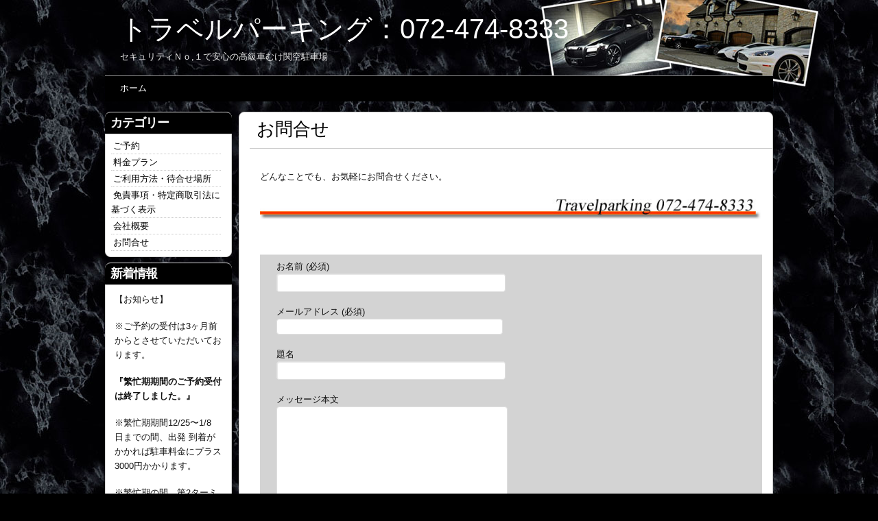

--- FILE ---
content_type: text/html; charset=UTF-8
request_url: http://travelparking.jp/?p=125
body_size: 7129
content:
<!DOCTYPE html PUBLIC "-//W3C//DTD XHTML 1.0 Transitional//EN" "http://www.w3.org/TR/xhtml1/DTD/xhtml1-transitional.dtd"> 
<html xmlns="http://www.w3.org/1999/xhtml" xmlns:fb="http://www.facebook.com/2008/fbml" lang="ja">
<head>
<meta http-equiv="Content-Type" content="text/html; charset=UTF-8" />
<title>お問合せ | トラベルパーキング：072-474-8333</title>
<link rel="profile" href="http://gmpg.org/xfn/11" />
<link rel="pingback" href="http://travelparking.jp/xmlrpc.php" />
<link rel='dns-prefetch' href='//ajax.googleapis.com' />
<link rel='dns-prefetch' href='//maps.google.com' />
<link rel='dns-prefetch' href='//s.w.org' />
<link rel="alternate" type="application/rss+xml" title="トラベルパーキング：072-474-8333 &raquo; フィード" href="http://travelparking.jp/?feed=rss2" />
<link rel="alternate" type="application/rss+xml" title="トラベルパーキング：072-474-8333 &raquo; コメントフィード" href="http://travelparking.jp/?feed=comments-rss2" />
		<script type="text/javascript">
			window._wpemojiSettings = {"baseUrl":"https:\/\/s.w.org\/images\/core\/emoji\/11.2.0\/72x72\/","ext":".png","svgUrl":"https:\/\/s.w.org\/images\/core\/emoji\/11.2.0\/svg\/","svgExt":".svg","source":{"concatemoji":"http:\/\/travelparking.jp\/wp-includes\/js\/wp-emoji-release.min.js?ver=5.1.19"}};
			!function(e,a,t){var n,r,o,i=a.createElement("canvas"),p=i.getContext&&i.getContext("2d");function s(e,t){var a=String.fromCharCode;p.clearRect(0,0,i.width,i.height),p.fillText(a.apply(this,e),0,0);e=i.toDataURL();return p.clearRect(0,0,i.width,i.height),p.fillText(a.apply(this,t),0,0),e===i.toDataURL()}function c(e){var t=a.createElement("script");t.src=e,t.defer=t.type="text/javascript",a.getElementsByTagName("head")[0].appendChild(t)}for(o=Array("flag","emoji"),t.supports={everything:!0,everythingExceptFlag:!0},r=0;r<o.length;r++)t.supports[o[r]]=function(e){if(!p||!p.fillText)return!1;switch(p.textBaseline="top",p.font="600 32px Arial",e){case"flag":return s([55356,56826,55356,56819],[55356,56826,8203,55356,56819])?!1:!s([55356,57332,56128,56423,56128,56418,56128,56421,56128,56430,56128,56423,56128,56447],[55356,57332,8203,56128,56423,8203,56128,56418,8203,56128,56421,8203,56128,56430,8203,56128,56423,8203,56128,56447]);case"emoji":return!s([55358,56760,9792,65039],[55358,56760,8203,9792,65039])}return!1}(o[r]),t.supports.everything=t.supports.everything&&t.supports[o[r]],"flag"!==o[r]&&(t.supports.everythingExceptFlag=t.supports.everythingExceptFlag&&t.supports[o[r]]);t.supports.everythingExceptFlag=t.supports.everythingExceptFlag&&!t.supports.flag,t.DOMReady=!1,t.readyCallback=function(){t.DOMReady=!0},t.supports.everything||(n=function(){t.readyCallback()},a.addEventListener?(a.addEventListener("DOMContentLoaded",n,!1),e.addEventListener("load",n,!1)):(e.attachEvent("onload",n),a.attachEvent("onreadystatechange",function(){"complete"===a.readyState&&t.readyCallback()})),(n=t.source||{}).concatemoji?c(n.concatemoji):n.wpemoji&&n.twemoji&&(c(n.twemoji),c(n.wpemoji)))}(window,document,window._wpemojiSettings);
		</script>
		<style type="text/css">
img.wp-smiley,
img.emoji {
	display: inline !important;
	border: none !important;
	box-shadow: none !important;
	height: 1em !important;
	width: 1em !important;
	margin: 0 .07em !important;
	vertical-align: -0.1em !important;
	background: none !important;
	padding: 0 !important;
}
</style>
	<link rel='stylesheet' id='wp-block-library-css'  href='http://travelparking.jp/wp-includes/css/dist/block-library/style.min.css?ver=5.1.19' type='text/css' media='all' />
<link rel='stylesheet' id='contact-form-7-css'  href='http://travelparking.jp/wp-content/plugins/contact-form-7/includes/css/styles.css?ver=4.0.2' type='text/css' media='all' />
<link rel='stylesheet' id='my-calendar-style-css'  href='http://travelparking.jp/wp-content/plugins/my-calendar/styles/refresh.css?ver=5.1.19' type='text/css' media='all' />
<link rel='stylesheet' id='exp-reset-fonts-grids-css'  href='http://travelparking.jp/wp-content/themes/travel-blogger/css/reset-fonts-grids.css?ver=5.1.19' type='text/css' media='all' />
<link rel='stylesheet' id='exp-main-css'  href='http://travelparking.jp/wp-content/themes/travel-blogger/style.css?ver=5.1.19' type='text/css' media='all' />
<script type='text/javascript' src='http://ajax.googleapis.com/ajax/libs/jquery/1.4.2/jquery.min.js?ver=1.4.2'></script>
<script type='text/javascript' src='http://maps.google.com/maps/api/js?sensor=false&#038;ver=5.1.19'></script>
<link rel='https://api.w.org/' href='http://travelparking.jp/index.php?rest_route=/' />
<link rel="EditURI" type="application/rsd+xml" title="RSD" href="http://travelparking.jp/xmlrpc.php?rsd" />
<link rel="wlwmanifest" type="application/wlwmanifest+xml" href="http://travelparking.jp/wp-includes/wlwmanifest.xml" /> 
<link rel='prev' title='ご利用方法・待合せ場所' href='http://travelparking.jp/?p=117' />
<meta name="generator" content="WordPress 5.1.19" />
<link rel='shortlink' href='http://travelparking.jp/?p=125' />
<link rel="alternate" type="application/json+oembed" href="http://travelparking.jp/index.php?rest_route=%2Foembed%2F1.0%2Fembed&#038;url=http%3A%2F%2Ftravelparking.jp%2F%3Fp%3D125" />
<link rel="alternate" type="text/xml+oembed" href="http://travelparking.jp/index.php?rest_route=%2Foembed%2F1.0%2Fembed&#038;url=http%3A%2F%2Ftravelparking.jp%2F%3Fp%3D125&#038;format=xml" />

<style type="text/css">
<!--
.mcjs .mc-main .details, .mcjs .mc-main .calendar-events { display: none; }
/* Styles by My Calendar - Joseph C Dolson http://www.joedolson.com/ */

.mc-main .mc_general .event-title, .mc-main .mc_general .event-title a { background: #ffffff; color: #000000; }
.mc-main .mc_general .event-title a:hover, .mc-main .mc_general .event-title a:focus { background: #ffffff;}
.mc-event-visible {
display: block!important;
}
-->
</style>
<script type='text/javascript'>
	jQuery('html').addClass('mcjs');
	jQuery(document).ready( function($) { $('html').removeClass('mcjs') } );
</script>
	
	<style type="text/css">
        .footer-bg {
            background:transparent url(http://travelparking.jp/wp-content/uploads/2014/12/cropped-trabel_back6.jpg);
			height:129px;
        }
    </style>
	
	<style type="text/css">
        				.yui-t6 .yui-b, .yui-t3 .yui-b, .yui-t2 .yui-b { width: 19%; } .yui-t6 #yui-main{ margin-right:-20%; } .yui-t6 #yui-main .yui-b { margin-right:20%; } .yui-t3 #yui-main .yui-b, .yui-t2 #yui-main .yui-b { margin-left: 20%; } .yui-t3 #yui-main { margin-left:-20%; } .yui-t2 .sidebar { width: 24%; } .yui-t2 .main-content { width: 72%; } .entry-content img { max-width:730px; } #content .attachment img { max-width:720px; }
			body { font-family:Arial, "Helvetica Neue", Helvetica, sans-serif}
a:link, a:visited, a:hover {color:#000000}
body, input, textarea {color:#111111}
#nav,#nav ul ul a {background-color:#000000}
.author_photo {border-color:#000000}
.feature_ft {background-color:#000000}
.archive-meta {background:#000000}
.footer-copy,.footer-copy a,.footer-copy {color:#FFFFFF}
#nav li:hover > a,#nav ul ul :hover > a {color:#FFFFFF}
#nav ul li.current_page_item > a, #nav ul li.current-menu-ancestor > a, #nav ul li.current-menu-item > a, #nav ul li.current-menu-parent > a {color:#FFFFFF}
#nav a {color:#FFFFFF}
.logo a,.logo h1.site-title a {color:#FFFFFF}
.site-description {color:#EBEBEB}
h1.entry-title,.feature_panel h1 a {color:#000000}
.archive-meta h1.page-title {color:#FFFFFF}
.archive-meta {background-color:#000000}
.archive-meta p {color:#000000}
.widget-area h3 {color:#FFFFFF}
.widget-area h3 {background-color:#000000}
h2 a:link, h2 a:visited,.widget-area h2 a:link,.widget-area h2 a:visited {color:#000000}
.entry-content h1,.entry-content h2, .entry-content h3, .entry-content h4, .entry-content h5, .entry-content h6 {color:#000000}
#site-disclaimer, #site-disclaimer a {color:#FFFFFF}
#site-info li:hover > a,#site-info ul ul :hover > a {color:#FFFFFF}
#site-info ul li.current_page_item > a, #site-info ul li.current-menu-ancestor > a, #site-info ul li.current-menu-item > a, #site-info ul li.current-menu-parent > a {color:#FFFFFF}
#site-info .footer-links a {color:#FFFFFF}
#site-info {background-color:#000000}
.entry-meta {border-bottom:none;}	</style>

<!-- All in One SEO Pack 2.2.3.1 by Michael Torbert of Semper Fi Web Design[299,335] -->
<meta name="description"  content="どんなことでも、お気軽にお問合せください。 &nbsp; &nbsp;" />

<link rel="canonical" href="http://travelparking.jp/?p=125" />
<!-- /all in one seo pack -->
	
	<style type="text/css">
        #header {
            background:transparent url();
			        }
	#header {cursor:pointer}    </style>
<style type="text/css">
body { background-color: #000000; background-image: url('http://travelparking.jp/wp-content/uploads/2014/12/trabel_back5.jpg'); background-repeat: no-repeat; background-position: top center; background-attachment: fixed; }
</style>
<!--[if IE]>
<style type="text/css">
  .clearfix, .third, .widget-container,.menu{
    zoom: 1; 
    }
</style>
<![endif]-->
</head>
<body class="post-template-default single single-post postid-125 single-format-standard custom-background custom">
<div id="doc4" class="yui-t3">
   <div id="hd">
  		<div id="header"> 
  			<div class="logo">
  										   				<span class="site-title"><a href="http://travelparking.jp/" title="トラベルパーキング：072-474-8333" rel="home">トラベルパーキング：072-474-8333</a></span>
						   				<p class="site-description">セキュリティＮｏ,１で安心の高級車むけ関空駐車場</p>
  				  			</div><!-- .logo -->
  		</div><!--#header-->
   		<div id="nav">
   			<div class="menu"><ul>
<li ><a href="http://travelparking.jp/">ホーム</a></li></ul></div>
   		</div><!-- #nav -->
		   </div><!-- header -->
	   <div id="bd">

	<div id="yui-main">
	   <div class="yui-b">
			 <div id="content" class="main-content hfeed rounded">


			
		
						<div id="post-125" class="post-125 post type-post status-publish format-standard hentry category-11">
							<h1 class="entry-title">お問合せ</h1>
		
							<div class="entry-meta">
															</div><!-- .entry-meta -->
		
							<div class="entry-content">
								<p>どんなことでも、お気軽にお問合せください。</p>
<p><a href="http://travelparking.jp/wp-content/uploads/2014/12/line01.jpg"><img class="alignleft size-full wp-image-206" src="http://travelparking.jp/wp-content/uploads/2014/12/line01.jpg" alt="line01" width="808" height="33" srcset="http://travelparking.jp/wp-content/uploads/2014/12/line01.jpg 808w, http://travelparking.jp/wp-content/uploads/2014/12/line01-300x12.jpg 300w, http://travelparking.jp/wp-content/uploads/2014/12/line01-190x7.jpg 190w, http://travelparking.jp/wp-content/uploads/2014/12/line01-60x2.jpg 60w, http://travelparking.jp/wp-content/uploads/2014/12/line01-400x16.jpg 400w" sizes="(max-width: 808px) 100vw, 808px" /></a></p>
<p>&nbsp;</p>
<table border="0" width="100%">
<tbody>
<tr>
<td bgcolor="#d3d3d3"><div class="wpcf7" id="wpcf7-f132-p125-o1" dir="ltr">
<div class="screen-reader-response"></div>
<form name="" action="/?p=125#wpcf7-f132-p125-o1" method="post" class="wpcf7-form" novalidate="novalidate">
<div style="display: none;">
<input type="hidden" name="_wpcf7" value="132" />
<input type="hidden" name="_wpcf7_version" value="4.0.2" />
<input type="hidden" name="_wpcf7_locale" value="" />
<input type="hidden" name="_wpcf7_unit_tag" value="wpcf7-f132-p125-o1" />
<input type="hidden" name="_wpnonce" value="eb05806148" />
</div>
<p>お名前 (必須)<br />
    <span class="wpcf7-form-control-wrap your-name"><input type="text" name="your-name" value="" size="40" class="wpcf7-form-control wpcf7-text wpcf7-validates-as-required" aria-required="true" aria-invalid="false" /></span> </p>
<p>メールアドレス (必須)<br />
    <span class="wpcf7-form-control-wrap your-email"><input type="email" name="your-email" value="" size="40" class="wpcf7-form-control wpcf7-text wpcf7-email wpcf7-validates-as-required wpcf7-validates-as-email" aria-required="true" aria-invalid="false" /></span> </p>
<p>題名<br />
    <span class="wpcf7-form-control-wrap your-subject"><input type="text" name="your-subject" value="" size="40" class="wpcf7-form-control wpcf7-text" aria-invalid="false" /></span> </p>
<p>メッセージ本文<br />
    <span class="wpcf7-form-control-wrap your-message"><textarea name="your-message" cols="40" rows="10" class="wpcf7-form-control wpcf7-textarea" aria-invalid="false"></textarea></span> </p>
<p><input type="submit" value="送信" class="wpcf7-form-control wpcf7-submit" /></p>
<div class="wpcf7-response-output wpcf7-display-none"></div></form></div></td>
</tr>
</tbody>
</table>
<p>&nbsp;</p>
															</div><!-- .entry-content -->
							
							
		
				
							<div class="entry-utility">
								This entry was posted in <a href="http://travelparking.jp/?cat=11" rel="category">お問合せ</a>. Bookmark the <a href="http://travelparking.jp/?p=125" title="Permalink to お問合せ" rel="bookmark">permalink</a>.															</div><!-- .entry-utility -->
						</div><!-- #post-## -->
						
					<div class="nav-outter clearfix">
						<div id="nav-below" class="navigation clearfix">
							<div class="nav-previous"><a href="http://travelparking.jp/?p=117" rel="prev"><span class="meta-nav">&larr;</span> ご利用方法・待合せ場所</a></div>
							<div class="nav-next"></div>
						</div><!-- #nav-below -->
					</div><!-- .nav-outter -->
						<div id="outter-comments" class="nocomments">
			<div id="comments">


	<p class="nocomments">Comments are closed.</p>



</div><!-- #comments -->
</div><!-- #outter-comments -->		
		


			</div><!-- /.main-content -->
				   </div><!--yui-b-main-->
	</div><!--yui-main-->

 <div class="yui-b">
		<div id="primary" class="widget-area">
			<ul class="xoxo">
				<li id="categories-2" class="widget-container widget_categories"><h3 class="widget-title">カテゴリー</h3>		<ul>
				<li class="cat-item cat-item-5"><a href="http://travelparking.jp/?cat=5" >ご予約</a>
</li>
	<li class="cat-item cat-item-7"><a href="http://travelparking.jp/?cat=7" >料金プラン</a>
</li>
	<li class="cat-item cat-item-10"><a href="http://travelparking.jp/?cat=10" >ご利用方法・待合せ場所</a>
</li>
	<li class="cat-item cat-item-9"><a href="http://travelparking.jp/?cat=9" >免責事項・特定商取引法に基づく表示</a>
</li>
	<li class="cat-item cat-item-8"><a href="http://travelparking.jp/?cat=8" >会社概要</a>
</li>
	<li class="cat-item cat-item-11"><a href="http://travelparking.jp/?cat=11" >お問合せ</a>
</li>
		</ul>
			</li><li id="text-2" class="widget-container widget_text"><h3 class="widget-title">新着情報</h3>			<div class="textwidget"><p>【お知らせ】</p>
<p>※ご予約の受付は3ヶ月前からとさせていただいております。</p>
<p><strong>『繁忙期期間のご予約受付は終了しました。』</strong></p>
<p>※繁忙期期間12/25〜1/8 日までの間、出発 到着がかかれば駐車料金にプラス3000円かかります。</p>
<p>※繁忙期の間、第2ターミナルご利用の予約は受付しておりません。</p>
<p>※繁忙期の間21時以降（出発・到着）のご予約は受付出来ません。</p>
<p>GW、お盆、年末年始は3000円加算させて頂きます。ご了承下さいませ。</p>
<p>【年末31日の営業時間】<br />
受け渡し　15時までとなります</p>
<p>1/1〜1/3迄は休業とさせて頂きます</p>
</div>
		</li>				
			</ul>
		</div><!-- #primary .widget-area -->
</div><!-- .yui-b -->	</div><!-- #bd -->
	<div id="ft">
				<div id="site-info">
						<div class="footer-links clearfix"><ul>
<li ><a href="http://travelparking.jp/">ホーム</a></li></ul></div>
				</div><!-- #site-info -->
				<div class="footer-bg">
					<p class="footer-copy">
													&copy;  2026 トラベルパーキング：072-474-8333					</p><!-- .footer-links -->
				</div>
				<div id="site-disclaimer">
					<p class="theme-links credit-links">TravelBlogger Theme developed by <a href="http://www.freetravelwebsitetemplates.com/themes/travel-blogger-theme-for-wordpress/" target="_blank">FreeTravelWebsiteTemplates.com</a> | Powered by <a href="http://wordpress.org/" target="_blank">WordPress</a>				</div><!-- #site-disclaimer -->
	</div><!-- #ft -->

</div><!-- #doc -->

	<script type="text/javascript">
		var template_url = "http://travelparking.jp/wp-content/themes/travel-blogger";
					jQuery(document).ready(function($) {
				$('#header').click( function() {
					window.location = "http://travelparking.jp/";
				});
			});
			</script>
	<script src="http://connect.facebook.net/en_US/all.js#xfbml=1"></script>
	<script type="text/javascript" src="http://platform.twitter.com/widgets.js"></script>
	<script src="https://apis.google.com/js/plusone.js"></script>
	<script type="text/javascript" src="http://travelparking.jp/wp-content/themes/travel-blogger/scripts/gmap.js"></script>
<script type='text/javascript' src='http://travelparking.jp/wp-includes/js/comment-reply.min.js?ver=5.1.19'></script>
<script type='text/javascript' src='http://travelparking.jp/wp-content/plugins/contact-form-7/includes/js/jquery.form.min.js?ver=3.51.0-2014.06.20'></script>
<script type='text/javascript'>
/* <![CDATA[ */
var _wpcf7 = {"loaderUrl":"http:\/\/travelparking.jp\/wp-content\/plugins\/contact-form-7\/images\/ajax-loader.gif","sending":"\u9001\u4fe1\u4e2d ..."};
/* ]]> */
</script>
<script type='text/javascript' src='http://travelparking.jp/wp-content/plugins/contact-form-7/includes/js/scripts.js?ver=4.0.2'></script>
<script type='text/javascript' src='http://travelparking.jp/wp-includes/js/wp-embed.min.js?ver=5.1.19'></script>
<script type='text/javascript' src='http://travelparking.jp/wp-content/plugins/my-calendar/js/mc-grid.js?ver=5.1.19'></script>
<script type='text/javascript' src='http://travelparking.jp/wp-content/plugins/my-calendar/js/mc-list.js?ver=5.1.19'></script>
<script type='text/javascript' src='http://travelparking.jp/wp-content/plugins/my-calendar/js/mc-mini.js?ver=5.1.19'></script>

<script type='text/javascript'>
<!--
(function() {
var login = '',
    fpf = true,
    fpn = '__ulfpc';

// DO NOT ALTER BELOW THIS LINE
var id = 6006420, h = '78a2';
var rand = rand || Math.floor(Math.random() * 9000000) + 1000000;
if('http:'==document.location.protocol){var params={id:id,lt:3,h:h,url:document.URL,ref:document.referrer,lg:login,rand:rand,bw:(window.innerWidth?window.innerWidth:(document.documentElement && document.documentElement.clientWidth!=0?document.documentElement.clientWidth:(document.body?document.body.clientWidth:0 ))),bh:(window.innerHeight?window.innerHeight:(document.documentElement && document.documentElement.clientHeight!=0?document.documentElement.clientHeight:(document.body?document.body.clientHeight:0 ))),dpr:(window.devicePixelRatio!=undefined?window.devicePixelRatio:0),sw:screen.width,sh:screen.height,dpr:(window.devicePixelRatio!=undefined?window.devicePixelRatio:0),sb:document.title,guid:'ON'};if(fpf){params.fp=getuid(fpn);}params.eflg=1;var a=document.createElement('a');var lg=document.createElement('img');lg.setAttribute('id','_ullogimgltr');lg.setAttribute('width',1);lg.setAttribute('height',1);lg.setAttribute('alt','');var src='http://le.nakanohito.jp/le/1/?';for(var key in params ) src=src.concat(key+'='+encodeURIComponent(params[key] )+'&');lg.src=src.slice(0,-1);a.setAttribute('href','http://smartphone.userlocal.jp/');a.setAttribute('target','_blank');a.appendChild(lg);var s=document.getElementsByTagName('body')[0];s.appendChild(a);}
function getuid(key){var arr=[],date=new Date(),exp=new Date();exp.setFullYear(exp.getFullYear()+7);if(document.cookie){arr=document.cookie.split(";");for(var i=0; i<arr.length; i++ ){var str=arr[i].replace(/^\s+|\s+$/g,"");var len=str.indexOf('=');if(str.substring(0,len)==key)return unescape(str.slice(len+1));}}var r=randobet(4);var m=date.getMonth()+1,d=date.getDate(),h=date.getHours(),i=date.getMinutes(),s=date.getSeconds();var num=String(date.getFullYear())+(String(m).length==1?'0':'' )+String(m)+(String(d).length==1?'0':'' )+String(d)+(String(h).length==1?'0':'' )+String(h)+(String(i).length==1?'0':'' )+String(i)+(String(s).length==1?'0':'' )+String(s)+String(r);document.cookie=key+'='+num+'_f; expires='+(new Date(exp).toUTCString())+'; domain='+location.hostname;return num+'_f';}
function randobet(n){var a='123456789'.split(''),s='';for(var i=0;i<n;i++) s+=a[Math.floor(Math.random() * a.length)];return s;};
})();
//-->
</script>
<noscript>
<a href='http://smartphone.userlocal.jp/' target='_blank'><img src='http://le.nakanohito.jp/le/1/?id=6006420&h=78a2&lt=3&guid=ON&eflg=1' alt='スマートフォン解析' height='1' width='1' border='0' /></a>
</noscript>



</body>
</html>


--- FILE ---
content_type: text/css
request_url: http://travelparking.jp/wp-content/themes/travel-blogger/style.css?ver=5.1.19
body_size: 6767
content:
/*
Theme Name: Travel Blogger
Theme URI: http://www.freetravelwebsitetemplates.com/themes/travel-blogger-theme-for-wordpress/
Description: The Travel Blogger theme offers travelers a highly customizable, very easy to use travel blog theme that offers 2 gorgeous default skins (camping and a general travel look - with more to come!), or the choice to completely customize the look and feel all the way down to menu and font colors, font type, custom header, custom background and custom footer graphics, and even a choice of 2 or 3 column layouts with either left or right column orientation options. This powerful travelogue theme also boasts built in social media controls with social icons and social widget controls, custom widgets for featured posts, latest posts and an awesome Google Maps integration for plotting your trips! Finally, with this theme you can easily feature posts on the home page, as well as a unique post on each Category page. All in all, Travel Blogger is an extremely flexible travel theme that travelers (or really anyone) can make their own!
Author: FreeTravelWebsiteTemplates.com
Author URI: http://www.freetravelwebsitetemplates.com/
Version: 1.6
Tags: black, blue, brown, green, orange, purple, red, silver, tan, white, yellow, dark, light, one-column, two-columns, three-columns, left-sidebar, right-sidebar, fixed-width, custom-colors, custom-header, custom-background, custom-menu, theme-options, threaded-comments

Both the design and code are released under GPL.
http://www.opensource.org/licenses/gpl-3.0.html

License: GNU General Public License v3.0
License URI: http://www.opensource.org/licenses/gpl-3.0.html

*/

/* Some style based on Twenty Ten WordPress Theme, http://wordpress.org */

/****** This is clear float items so content underneath gets pushed down, just add clearfix to any div ******/
.clearfix:after,.widget-container:after,.menu:after { 
    content: "."; 
    display: block; 
    height: 0; 
    clear: both; 
    visibility: hidden;
}

/* =Global Elements
-------------------------------------------------------------- */

/* Main global 'theme' and typographic styles  */
html {
	background: none;
}
body {
	font-family:Candara, Verdana, sans-serif;
	background-color: #BBD9EE; 
}
body.no-bg {
	background-image: none;
}
/*Fix issue with TinyMCE Advance plug-in*/
body.mceContentBody {
	background: none;
}
.home #doc4 {
	background: url('http://www.freetravelwebsitetemplates.com/images/shim_wordpress-org.gif') no-repeat top left transparent;
}
body,
input,
textarea {
	color: #111;
	line-height:21px;
}
h1.entry-title {
	line-height:1.123em;
	font-size:197%;
	padding:5px 10px 14px 10px;
}
h1.page-title {
	color: #B58A00;
	font-weight: bold;
	font-size:153.9%;
	padding:5px 0 6px 10px;
	margin-bottom: 10px;
}
.entry-content h1,.entry-content h2, .entry-content h3, .entry-content h4, .entry-content h5, .entry-content h6 {
	color: #B58A00;
	font-weight: bold;
	margin-bottom: 10px;
}
.entry-content h1,
.comment-body h1 {
	font-size:153.9%;
}
.entry-content h2,
.comment-body h2 {
	font-size: 138.5%;	
}
.entry-content h3,
.comment-body h3 {
	font-size: 123.1%;
}
.entry-content h4,
.comment-body h4 {
	font-size: 108%;
}
.entry-content h5,
.comment-body h5 {
	font-size: 100%;
}
.entry-content h6,
.comment-body h6 {
	font-size: 93%;
}
hr {
	background-color: #E7E7E7;
	border:0;
	height: 1px;
	margin-bottom: 18px;
	clear:both;
}
.entry-content table,.entry-content td, .entry-content th {
	clear:inherit;
}

/* Text elements */
p {
	margin-bottom: 18px;
}
ol ol {
	list-style:upper-alpha;
}
ol ol ol {
	list-style:lower-roman;
}
ol ol ol ol {
	list-style:lower-alpha;
}
ul ul,
ol ol,
ul ol,
ol ul {
	margin-bottom:0;
}
dl {
	margin:0 0 24px 0;
}
dt {
	font-weight: bold;
}
dd {
	margin-bottom: 18px;
}
strong {
	font-weight: bold;
}
cite,
em,
i {
	font-style: italic;
}
big {
	font-size: 131.25%;
}
ins {
	background: #ffc;
	text-decoration: none;
}
blockquote {
	font-style: italic;
	padding: 0 3em;
}
blockquote cite,
blockquote em,
blockquote i {
	font-style: normal;
}
pre {
	background: #f7f7f7;
	color: #222;
	line-height: 18px;
	margin-bottom: 18px;
	padding: 1.5em;
}
abbr,
acronym {
	border-bottom: 1px dotted #666;
	cursor: help;
}

sup,
sub {
	height: 0;
	line-height: 1;
	vertical-align: baseline;
	position: relative;
}
sup {
	bottom: 1ex;
}
sub {
	top: .5ex;
}
.meta-nav {
	font-family: arial,sans-serif;
}
del {
	text-decoration: line-through;
}
input[type="text"],
input[type="email"]
textarea {
	padding: 2px;
	background: #f9f9f9;
	border: 1px solid #ccc;
	box-shadow: inset 1px 1px 1px rgba(0,0,0,0.1);
	-moz-box-shadow: inset 1px 1px 1px rgba(0,0,0,0.1);
	-webkit-box-shadow: inset 1px 1px 1px rgba(0,0,0,0.1);
}
a:link,a:visited {
	color:#B58A00;
	text-decoration: none;
}
a:active{
	color: #B58A00;
	text-decoration: none;
}
a:hover {
	color: #B58A00;
	text-decoration: underline;
}
h1, h1 a:link, h1 a:visited,.widget-area h2, .widget-area h2 a:link,.widget-area h2 a:visited {
	color: #B58A00;
}
.read_more {
	padding:1px 24px 1px 0;
	background:url('images/icons/read_more.png') no-repeat right 57% transparent;
	display:inline;
	line-height:1.3em;
	text-align:right;
	float:right;
}
.post.sticky {
  /* sticky, but not that sticky */
}
.post.sticky h2.title{
  font-size: 146.5%;
}

/* =Structure
-------------------------------------------------------------- */
#bd {
	margin: 15px auto;
}
.yui-t2 #yui-main .yui-b {
	margin-left:16.2461em;
}
.yui-t4 #yui-main .yui-b {
	margin-right:16.2461em;
}
.yui-t2 .yui-b,.yui-t4 .yui-b {
	width:15.6em;
}
.yui-t2 .main-content {
	width:70%;
	float:left;
}
.yui-t2 .sidebar {
	width:26.5%;
	float:right;
}
.teaser_box {
	margin-top:30px;
}
.hfeed .teaser_box .post {
    width: 47.6%;
}
.hfeed .teaser_box .right_box {
    margin-left: 10px;
}
.rounded {
	-moz-border-radius: 8px;
	-khtml-border-radius: 8px;
	-webkit-border-radius: 8px;
	border-radius: 8px;
}

/* =Header
-------------------------------------------------------------- */

#header {
	height:110px;
	padding:0;
	line-height:18px;
}
.logo {
	vertical-align: text-bottom;
	padding: 20px 20px 0px 22px;
}
.logo a {
	color:#fff;
	font-size:40px;
	clear: right;
	text-decoration: none;
	line-height: 1.1em;
}
.logo h1.site-title a {
	color:#fff;
}
.site-description {
	color: #EBEBEB;
	margin: 10px 0 18px 0;
}
#sub_nav {
    background: url("images/sub_nav.png") repeat-x left bottom #FFFFFF;
    border-bottom: 1px solid #ddd;
    border-top: 1px solid #ccc;
    height: 34px;
    padding: 0 8px 0 0;
}
#sub_nav .social {
    float: left;
    margin: 0;
	padding:4px 5px 2px 12px;
    width: 700px;
}
#sub_nav .tweet,
#sub_nav .facebook {
	float:left;
	width:115px;
	padding-top:3px;
}
#sub_nav .googleplus {
	float:left;
	width:100px;
	padding-top:1px;
}
#sub_nav .follow {
	float:left;
	width:350px;
}
#sub_nav .follow img {
	padding:0 5px 0 0;
}
#sub_nav .follow span {
	padding:2px 5px 0 0;
	display:block;
	float:left;
}
.search_form {
    float: right;
}
.search_form p {
	margin:0;
}
.search_form .search_input, 
#searchform input[type="text"],
.post-password-required input[type="password"] {
    margin: 5px 1px 6px;
    padding: 3px 7px;
	line-height:0.8em;
    width: 200px;
}
.widget-container #searchform input[type="text"] {
	width:90%;
}
textarea,
input[type="text"],
input[type="email"],
input[type="password"],
input[type="file"],
input[type="button"],
input[type="submit"],
input[type="reset"],
select {
	background-color: #FFFFFF;
    border-color: #DFDFDF;
	border-width: 1px;
	border-style: solid;
	-moz-border-radius: 4px;
	-khtml-border-radius: 4px;
	-webkit-border-radius: 4px;
	border-radius: 4px;
}

/* =Feature Box
-------------------------------------------------------------- */

#feature_box {
	background:transparent url('images/feature_bg.png') repeat left top;
}
.feature_panel h1 {
	letter-spacing: 1px;
	color: #ad8a00;
	margin-bottom: 10px;
	padding-top:20px;
	font-size:182%;
	font-weight:bold;
}
.feature_panel h1 a {
	color: #ba9310;
	text-decoration: none;	
}
.feature_panel {
	padding: 0 30px;
}
.no-profile-photo .feature_panel,.home-onlyhomeno-profile-photo .feature_panel {
	width:99%;
}
.feature_panel img {
	float: left;
	margin:0 20px 0 -30px;
}
.feature_panel .read_more {
	width: 90px;
	height: 20px;
	float: right;
	margin-bottom:10px;
}
.author_photo {
	float: right;
	border: 8px solid #59503E;
	margin:-110px 40px 0 10px ;
}
.feature_ft {
	height:8px;
	line-height:0.3em;
	background:transparent url('images/feature_footer_bg.png') repeat-x left bottom;
	background-color:#E6B907;
}

/* =Menu
-------------------------------------------------------------- */

#nav,#site-info {
	background-color: #E6B907;
	background-image:url('images/menu_bg.png');
	background-position:left top;
	width: 100%;
}
#nav .menu,
#site-info .footer-links {
	font-size: 13px;
	padding-left: 12px;
}
#nav .menu li,
#site-info .footer-links li {
	float:left;
	position: relative;
}
#nav a,#site-info .footer-links a {
	display:block;
	text-decoration:none;
	color:#FFF2A1;
	padding:0 10px;
	line-height:38px;
}
#nav ul ul {
	display:none;
	position:absolute;
	top:38px;
	left:0;
	float:left;
	box-shadow: 0px 3px 3px rgba(0,0,0,0.2);
	-moz-box-shadow: 0px 3px 3px rgba(0,0,0,0.2);
	-webkit-box-shadow: 0px 3px 3px rgba(0,0,0,0.2);
	width: 180px;
	z-index: 99999;
}
#nav ul ul li {
	min-width: 180px;	
}
#nav ul ul ul {
	left:100%;
	top:0;
}
#nav ul ul a {
	background-color:#E6B907;
	height:auto;
	line-height:1em;
	padding:10px;
	width: 160px;
}
#nav li:hover > a,#site-info li:hover > a,
#nav ul ul :hover > a,#site-info ul ul :hover > a {
	color:#fff;
	background-image:url('images/menu_on.png');
	background-position:left top;
	background-repeat:repeat-x;
}
#nav ul li:hover > ul,#site-info ul li:hover > ul {
	display:block;
}
#nav ul li.current_page_item > a,
#site-info ul li.current_page_item > a,
#nav ul li.current-menu-ancestor > a,
#site-info ul li.current-menu-ancestor > a,
#nav ul li.current-menu-item > a,
#site-info ul li.current-menu-item > a,
#nav ul li.current-menu-parent > a,
#site-info ul li.current-menu-parent > a {
	color: #143D8F;
	background-image:url('images/menu_on.png');
	background-position:left top;
	background-repeat:repeat-x;
}
* html #nav ul li.current_page_item a,
* html #nav ul li.current-menu-ancestor a,
* html #nav ul li.current-menu-item a,
* html #nav ul li.current-menu-parent a,
* html #nav ul li a:hover {
	color:#fff;
}

/* =Sidebars
-------------------------------------------------------------- */
li.widget-container {
	padding: 0 8px 8px 8px;
}
.widget-area h2 {
	font-weight: bold;
}
.widget-area h3 {
	font-size:138.5%;
	background:#E6B907 url('images/widget_head_bg.png') repeat-x left bottom;
	border-bottom:1px solid #D7D7D7;
	color:#FFF2A1;
	font-weight:bold;
	letter-spacing:-1px;
	margin:0 -9px 5px;
	padding:5px 4px 5px 8px;
	-moz-border-top-radius: 8px;
	-khtml-border-top-left-radius: 8px;
	-webkit-border-top-left-radius: 8px;
    border-top-left-radius: 8px;
	-moz-border-right-radius: 8px;
	-khtml-border-top-right-radius: 8px;
	-webkit-border-top-right-radius: 8px;
    border-top-right-radius: 8px;
}
.widget-container {
	background-color:#FFFFFF;
	border:1px solid #D7D7D7;
	padding-bottom:10px;
	-moz-border-radius: 8px;
	-khtml-border-radius: 8px;
	-webkit-border-radius: 8px;
    border-radius: 8px;
}
#primary .widget-container,#secondary .widget-container {
	margin:0 0 20px 0;
}
#right-primary .widget-container,#right-secondary .widget-container {
	margin:0 0 20px 0;
}
.widget-container .listing {
	border-bottom:1px dotted #CCCCCC;
	margin:0 6px;
	padding:6px 1px 5px 1px;
}
.widget-area ul.xoxo ul li {
	padding: 1px 0 1px 0;
	border-bottom: 1px dotted #ccc;
	margin-right: 7px;
}
.widget-area ul.xoxo ul li a {
	margin-left: 3px;
}
.widget-area ul.children {
	margin-bottom: 0;
}
.widget-area ul.xoxo ul.children li {
	border: none;
	border-top: 1px dotted #ccc;
}
.widget-container .read_more {
	font-size:85%;
	margin:5px 5px 0 0;
	padding:1px 24px 3px 21px;
	text-transform:lowercase;
}
.widget-listing img {
	float: left;
	margin:6px 8px 10px 0;
	max-width: 60px;
}
#wp-calendar {
	width:97%;
	margin: auto;
}
#wp-calendar caption {
	font-weight: bold;
	color: #222;
	text-align: center;
	font-size:14px;
	padding-bottom: 4px;
}
#wp-calendar thead {
	font-size:11px;
}
#wp-calendar thead th {
 text-align: center;
}
#wp-calendar tbody {
	color: #aaa;
}
#wp-calendar tbody td {
	padding: 3px 0 2px;
	background: #f5f5f5;
	border:1px solid #fff;
	text-align: center;
}
#wp-calendar tbody .pad {
	background: none;
}
#wp-calendar tfoot #next {
	text-align: right;
}
.widget_tag_cloud div {
	line-height: 1.6em;
	padding: 0 8px;
}
.textwidget {
	padding: 5px;
}
.widget-area .map-canvas h3 {
	margin:0 -2px;
}
li.widget-google-maps {
	padding-bottom:0;
}
li.widget-google-maps .map-canvas {
	padding-bottom:6px;
	margin:0 -2px;
}
.widget-area .widget-google-maps h3 {
	margin-bottom:0;
}
/* =Body Content
-------------------------------------------------------------- */
#content {
	background-color:#fff;
	border:1px solid #ccc;
	padding:5px 0 10px 15px;
}
.entry-content:after,.entry-summary:after,.widget-listing .listing:after {
	content: "."; 
	display: block; 
	height: 0; 
	clear: both; 
	visibility: hidden;
}
.entry-content ul,
.entry-content ol,
.comment-body ul,
.comment-body ol {
	margin: 0 0 10px 15px;
}
.entry-content ul li,
.comment-body ul li {
	list-style: disc;
	margin-left: 15px;
}
.entry-content ol li,
.comment-body ol li {
	list-style: decimal;
	margin-left: 15px;	
}
.hfeed .teaser_box .post {
	width: 47%;
	float: left;
}
.hfeed .teaser_box .right_box {
	margin-left: 15px;	
}
.hfeed .teaser_box .entry-content {
	min-height: 230px;
}
.hfeed .teaser_box .post_comments {
	display:none;
}
.hfeed .teaser_box .entry-meta .posted {
	float:none;
}
.hfeed h2.entry-title {
	padding:2px 1px 10px 10px;
	font-weight:bold;
	letter-spacing:1px;
	padding-top:5px;
	text-transform:uppercase;
}
.list h2.entry-title {
	font-size:182%;
	line-height:1.123em;
	background-image: none;
}
.home .list h2.entry-title {
	border: none;
}
.list h2.entry-title a {
	text-decoration: none;
	text-transform: capitalize;
}
.home .teaser_box h2.entry-title {
	font-size: 131% !important;
}
.list h2.entry-title span.title_comments {
	font-size: 63% !important;
	margin-left: 29px;
}
.outer {
	padding: 4px 0 4px 4px;
	margin: 0 0 15px 0;
}
.third {
	margin: 0;
}
.third:after {
	content: "."; 
	display: block; 
	height: 0; 
	clear: both; 
	visibility: hidden;
}
.third .col1,.third .col2 {
	float: left;
}
.third .col1 {
	width: 65.5%;
	padding-right: 13px;
	border-right: 1px dotted #ccc;
}
.third .col2 {
	padding-left: 12px;
	width: 26%;
/*	min-height: 100%;*/
}
.post,.type-page,.type-attachment {
	margin:0 0 20px;
}
.archive-meta {
	background:#143D8F;
	padding:10px 15px;
	margin-bottom:10px;
}
.archive-meta h1.page-title {
	padding:0;
	color:#94B8FF;
}
.archive-meta p {
	color:#94B8FF;
}
.entry-meta {
	border:1px solid #ccc;
	border-right:none;
	border-left:none;
	padding-left:9px;
}
.entry-meta span {
	padding:0 13px 0 22px;
	text-transform:uppercase;
	color:#afafaf;
	font-size:85%;
	line-height:2.1em;
}
.entry-meta .author {
	background: transparent url('images/icons/author.png') no-repeat left 50%;
}
.entry-meta .entry-date {
	background: transparent url('images/icons/calendar.png') no-repeat left 50%;
}
.entry-meta .post_comments {
	background: transparent url('images/icons/comments.png') no-repeat left 50%;
}
.third .entry-meta:after {
	content: "."; 
    display: block; 
    height: 0; 
    clear: both; 
    visibility: hidden;
}
.third .entry-meta .post_comments {
	float:left;
}
.post_comments em {
	font-weight:bold;
	color:#3366cc;
	text-style:normal !important;
}
.feature_panel .entry-meta {
	margin:0 -30px 15px 0;
}
.entry-meta .posted {
	float:left;
}
.third .entry-meta .posted {
	width:69%;
}
.hfeed .entry-content,.hfeed .entry-utility, .entry-summary {
	min-height:20px;
	padding:0 15px 10px;
}
.third .entry-content,.third .entry-utility,.third .entry-summary {
	border: none;
}
.hfeed .entry-content,.entry-summary {
	padding-top: 10px;
}
.single .entry-content {
	padding-top: 30px;
}
.type-page .entry-content {
	border-bottom: 1px solid #ccc;
}
.list .entry-summary img {
	max-width: 190px;
	float: left;
	margin: 6px 10px 5px 0;
}
.list .teaser_box .entry-content img {
	float: none;
} 
.yui-t7 .entry-content {
	padding: 10px 50px 30px 50px;
}
.yui-t7 #comments {
	padding: 10px 50px 10px 50px;
}
.hfeed .post_comments {
	text-transform: uppercase;	
}
.hfeed .entry-utility {
	font-size: 77%;
}
.post, .type-page, .type-attachment,.nav-outter,.outer, #primary .widget-container, #secondary .widget-container,#right-primary .widget-container, #right-secondary .widget-container {
    margin-bottom:8px;
}
.blogroll-comments {
	padding: 10px 0 0;
	font-style: italic;
	font-size: 85%;
}
.read_more-comments {
	display: block;
	margin-top: 10px;
}
body.page .edit-link {
	clear: both;
	display: block;
}
.thumb_crop {
	background-position:50% 40%;
	background-repeat:no-repeat;
	border:1px solid #CCCCCC;
	display:block;
	height:130px;
	overflow:hidden;
	text-indent:-9999px;
	width:160px;
}
.hfeed .thumb_crop {
	display:block;
	float:left;
	margin:5px 10px 10px 0;
}
.nav-outter {
	background-color:#F2F2F2;
	padding:4px;
	margin-bottom: 20px;
	margin-right:15px;
}
#nav-below {
	background-color: #fff;
	padding: 2px 15px;	
	border: 1px solid #ccc;
}
#nav-below .nav-previous,
#comments .nav-previous {
	float: left;
	width: 50%;
}
#nav-below .nav-next,
#comments .nav-next {
	float: right;
	width: 50%;
	text-align:right;
}

/* =Comments
-------------------------------------------------------------- */
#outter-comments {
	background-color:#F2F2F2;
	padding:4px;
	margin-right:15px;
}
#comments {
	clear: both;
	background-color:#fff;	
	padding:0 15px;
	border:1px solid #ccc;
}
#comments .navigation {
	padding: 0 0 18px 0;
}
h3#comments-title,
h3#reply-title {
	color: #000;
	font-weight: bold;
	font-size: 20px;
	margin-bottom: 0;
}
h3#comments-title {
	padding: 24px 0;
}
.commentlist {
	list-style: none;
	margin: 0;
}
.commentlist li.comment {
	border-bottom: 1px solid #e7e7e7;
	line-height: 24px;
	margin: 0 0 24px 0;
	padding: 0 0 0 56px;
	position: relative;
}
.commentlist li:last-child {
	border-bottom:none;
	margin-bottom:0;
}
#comments .comment-body ul,
#comments .comment-body ol {
	margin-bottom: 18px;
}
#comments .comment-body p:last-child {
	margin-bottom: 6px;
}
#comments .comment-body blockquote p:last-child {
	margin-bottom: 24px;
}
.commentlist ol {
	list-style: decimal;
}
.commentlist .avatar {
	position: absolute;
	top: 4px;
	left: 0;
}
.comment-author {
}
.comment-author cite {
	color: #000;
	font-style: normal;
	font-weight: bold;
}
.comment-author .says {
	font-style: italic;
}
.comment-meta {
	font-size: 12px;
	margin: 0;
}
.comment-meta a:link,
.comment-meta a:visited {
	color: #888;
	text-decoration: none;
}
.comment-meta a:active,
.comment-meta a:hover {
	color: #FF4B33;
}
.commentlist .even {
}
.commentlist .bypostauthor {
}
.reply {
	font-size: 12px;
	padding: 0 0 24px 0;
}
.reply a,
a.comment-edit-link {
	color: #888;
}
.reply a:hover,
a.comment-edit-link:hover {
	color: #FF4B33;
}
.commentlist .children {
	list-style: none;
	margin: 0;
}
.commentlist .children li {
	border: none;
	margin: 0;
}
.nocomments {
	margin-top:18px;
}
.page .nocomments {
	display: none;
}

#comments .pingback {
	margin-bottom: 18px;
	padding-bottom: 18px;
	border-bottom: 1px solid #e7e7e7;
}
.commentlist li.comment+li.pingback {
	margin-top: -6px;
}
#comments .pingback p {
	color: #888;
	font-size: 12px;
	line-height: 18px;
	display:block;
	margin: 0;
}
#comments .pingback .url {
	font-style: italic;
	font-size: 13px;
}

/* Comments form */
input[type=submit] {
	color: #333;
}
#respond input[type="submit"],
.post-password-required input[type="submit"] {
	font-size: 14px;
    width: auto;
    background-color: #333;
    border: medium none;
    color: #FFFFFF;
    cursor: pointer;
    padding: 5px 15px;
}
#respond {
	margin: 24px 0;
	border-top: 1px solid #e7e7e7;
	overflow: hidden;
	position: relative;
}
#respond p {
	margin: 0;
}
#respond .comment-notes {
	margin-bottom: 1em;
}
.form-allowed-tags {
	line-height: 1em;
}
.children #respond {
	margin: 0 48px 0 0;
}
h3#reply-title {
	margin: 18px 0;
}
#comments-list #respond {
	margin: 0 0 18px 0;
}
#comments-list ul #respond {
	margin: 0;
}
#cancel-comment-reply-link {
	font-size: 12px;
	line-height: 18px;
	font-weight: normal;
}
#respond .required {
	color:#FF4B33;
	font-weight:bold;
}
#respond label {
	color: #888;
	font-size: 12px;
}
#respond input {
	margin:0 0 9px;
	width:98%;
}
#respond textarea {
	width:98%;
}
#respond .form-allowed-tags {
	color: #888;
	font-size: 12px;
	line-height: 18px;
}
#respond .form-allowed-tags code {
	font-size: 11px;
}
#respond .form-submit {
	margin: 12px 0;
}
#respond .form-submit input {
	width: auto;
	font-size: 14px;
}

/* Image Gallery
-------------------------------------------------------------- */

.entry-content img {
	margin: 0;
	max-width: 470px;
	height:auto;
}
.entry-content .wp-caption img {
	width:97%;
}
/*Fixes an issue with google maps infowindow*/
.entry-content .map-canvas img {
	max-width:100000px;
}
#content .attachment img {
	max-width: 700px;
}
.gallery-item img.attachment-thumbnail {
	max-width:77%;
	height:auto;
}
#content .alignleft,
#content img.alignleft {
	display: inline;
	float: left;
	margin-right: 24px;
	margin-top: 4px;
}
#content .alignright,
#content img.alignright {
	display: inline;
	float: right;
	margin-left: 24px;
	margin-top: 4px;
}
#content .aligncenter,
#content img.aligncenter {
	clear: both;
	display: block;
	margin-left: auto;
	margin-right: auto;
}
#content img.alignleft, 
#content img.alignright, 
#content img.aligncenter {
	margin-bottom: 12px;
}
#content .wp-caption {
	background: #f1f1f1;
	line-height: 18px;
	text-align: center;
	margin-bottom: 20px;
	padding: 4px;
}
.yui-t2 #content .wp-caption {
	max-width: 490px !important; /* prevent too-wide images from breaking layout */
}
.yui-t6 #content .wp-caption,
.yui-t3 #content .wp-caption {
	max-width: 490px !important; /* prevent too-wide images from breaking layout */
}
#content .wp-caption img {
	margin: 5px 5px 0;
}
#content .wp-caption p.wp-caption-text {
	margin: 5px;
	color: #888;
	font-size: 12px;
}
#content .wp-smiley {
	margin:0;
}
#content .gallery {
	margin: auto;
}
#content .gallery .gallery-item {
	float: left;
	margin-top: 0;
	text-align: center;
	width: 33%;
}
#content .gallery img {
	border: 2px solid #cfcfcf;
}
#content .gallery .gallery-caption {
	color: #888;
	font-size: 12px;
	margin: 0 0 12px;
}
#content .gallery dl {
	margin: 0;
}
#content .gallery img {
	border: 10px solid #f1f1f1;
}
#content .gallery br+br {
	display: none;
}
#content table {
	margin: 0 0 24px 0;
	text-align: left;
	width: 100%;
}
#content tr th,
#content thead th {
	color: #888;
	font-size: 12px;
	font-weight: bold;
	line-height: 18px;
	padding: 9px 24px;
}
#content tr td {
	border-top: 1px solid #e7e7e7;
	padding: 6px 24px;
}
#content tr.odd td {
	background: #f2f7fc;
}
.attachment .entry-content .nav-previous a:before {
	font-family: arial,sans-serif;
	content: '\2190\00a0';
}
.attachment .entry-content .nav-next a:after {
	font-family: arial,sans-serif;
	content: '\00a0\2192';
}
.page-link {
	clear:both;
}

/* =Footer
-------------------------------------------------------------- */
#ft {
	margin-top: 40px;
}
#ft:after {
	content:inherit;
}
#site-info {
	-moz-border-top-radius: 8px;
	-khtml-border-top-left-radius: 8px;
	-webkit-border-top-left-radius: 8px;
	border-top-left-radius: 8px;
	-moz-border-right-radius: 8px;
	-khtml-border-top-right-radius: 8px;
	-webkit-border-top-right-radius: 8px;
	border-top-right-radius: 8px;
}
.footer-bg {
	background:transparent no-repeat left top;
	border-top: 1px solid #333;
}
#site-disclaimer {
	color: #000;
	font-size: 77%;
	text-align: left;
	padding:0 0 10px 10px;
	line-height:14px;
}
#site-disclaimer p {
	margin:0;
}
#site-disclaimer a,
.footer-copy a {
	color: #000;
	text-decoration: underline;
}
.footer-copy {
	text-align: center;
	font-size: 77%;
}
.home .add-links {
	background: url('http://www.freetravelwebsitetemplates.com/images/shim_travel_footer.gif') no-repeat top left transparent;
}
.home .credit-links {
	background: url('http://www.freetravelwebsitetemplates.com/images/shim_travel_credit.gif') no-repeat top left transparent;
}
.theme-links a {
	text-transform:capitalize;
}
/* =Colored Themes
-------------------------------------------------------------- */

/*Camping*/
.camping .widget-area h3 {font-size:18px}
.camping p.site-description {font-size:14px}
body.camping { font-family:"Bookman Old Style", Georgia, "Times New Roman", Times, serif}
.camping a:link,.camping a:visited,.camping a:hover {color:#B58A00}
body.camping,.camping input,.camping textarea {color:#384006}
body.camping {background-color:#255926}
.camping #nav,.camping #nav ul ul a {background-color:#698C00}
.camping .author_photo {border-color:#698C00}
.camping .feature_ft {background-color:#698C00}
.camping .archive-meta {background:#698C00}
.camping #nav li:hover > a,.camping #nav ul ul :hover > a {color:#FFFFFF}
.camping #nav ul li.current_page_item > a,.camping #nav ul li.current-menu-ancestor > a,.camping #nav ul li.current-menu-item > a,.camping #nav ul li.current-menu-parent > a {color:#F5C60A}
.camping #nav a {color:#FFED94}
.camping .logo a {color:#FFFFFF}
.camping .site-description {color:#EBEBEB}
.camping h1.entry-title {color:#505C09}
.camping .archive-meta h1.page-title {color:#505C09}
.camping .archive-meta {background-color:#FFED94}
.camping .archive-meta p {color:#505C09}
.camping .widget-area h3 {color:#505C09}
.camping .widget-area h3 {background-color:#FFED94}
.camping h2 a:link,.camping h2 a:visited {color:#B58A00}
.camping .entry-content h1,.camping .entry-content h2,.camping .entry-content h3,.camping .entry-content h4,.camping .entry-content h5,.camping .entry-content h6 {color:#505C09}
.camping #site-disclaimer,.camping #site-disclaimer a,.camping .footer-copy a,.camping .footer-copy {color:#FFFFFF}
.camping #site-info li:hover > a,.camping #site-info ul ul :hover > a {color:#FFFFFF}
.camping #site-info ul li.current_page_item > a,.camping #site-info ul li.current-menu-ancestor > a,.camping #site-info ul li.current-menu-item > a,.camping #site-info ul li.current-menu-parent > a {color:#F5CC00}
.camping #site-info .footer-links a {color:#FFF2A1}
.camping #site-info {background-color:#698C00}
<style type="text/css">
.white {
	color: #FFF;
}
</style>

--- FILE ---
content_type: application/javascript
request_url: http://travelparking.jp/wp-content/themes/travel-blogger/scripts/gmap.js
body_size: 1031
content:
function bindInfoWindow(marker, map, infoWindow, html) {
	google.maps.event.addListener(marker, 'click', function() {
		infoWindow.setContent(html);
		infoWindow.open(map, marker);
	});
}

function load(downloadFile,instance) {
	var mapOptions = {
		mapTypeId: google.maps.MapTypeId.ROADMAP
	};
	
	var map = new google.maps.Map(document.getElementById(instance), mapOptions);
	var infoWindow = new google.maps.InfoWindow;

	downloadUrl(downloadFile, function(data) {
	    var xml = data.responseXML;
	
		if(xml == null || xml.documentElement.getElementsByTagName("marker").length == 0) {
			$('#'+instance).attr('style','padding:20px;');
			$('#'+instance).html('Sorry, no locations found.');
		} else {
		    var markers = xml.documentElement.getElementsByTagName("marker");
			var b = new google.maps.LatLngBounds();

			for (var i = 0; i < markers.length; i++) {
				var address = markers[i].getAttribute("address");
				var permalink = markers[i].getAttribute("permalink");
				var point = new google.maps.LatLng(
					parseFloat(markers[i].getAttribute("lat")),
					parseFloat(markers[i].getAttribute("lng"))
				);
				var html = "<b>" + address + "</b> <br/> " +
					"<a href ='"+ permalink +"'>View related post</a> <br/> ";
				var marker = new google.maps.Marker({
					map: map,
					position: point,
					icon: template_url + "/images/gmap/map_marker-blue.png"
				});
				bindInfoWindow(marker, map, infoWindow, html);

				if (markers.length > 1) {
					b.extend(point);
					if ((i+1) == markers.length) {
						map.fitBounds(b);
					}
				} else {
					map.setZoom(14);
					map.setCenter(point);
				}
			}
		}
	});
}

function downloadUrl(url, callback) {
  var request = window.ActiveXObject ?
      new ActiveXObject('Microsoft.XMLHTTP') :
      new XMLHttpRequest;

  request.onreadystatechange = function() {
    if (request.readyState == 4) {
      request.onreadystatechange = doNothing;
      callback(request, request.status);
    }
  };

  request.open('GET', url, true);
  request.send(null);
}
function doNothing() {}

function exp_render_gmap(address,lat,lng,instance) {
	if(lat != '' && lng !='') {
		var point = new google.maps.LatLng(
			parseFloat(lat),
			parseFloat(lng)
		);
		var mapOptions = {
			mapTypeId: google.maps.MapTypeId.ROADMAP
		};
		map = new google.maps.Map(document.getElementById(instance), mapOptions);
	 	var infoWindow = new google.maps.InfoWindow;
		var html = "<b>Current location:</b> <br/>" + address;
		var marker = new google.maps.Marker({
			map: map,
			position: point,
			icon: template_url + "/images/gmap/map_marker-blue.png"
		});
		bindInfoWindow(marker, map, infoWindow, html);
		map.setZoom(14);
		map.setCenter(point);
	} else {
		$('#'+instance).attr('style','padding:20px;');
		$('#'+instance).html('Sorry, location not found.');
	}
}
